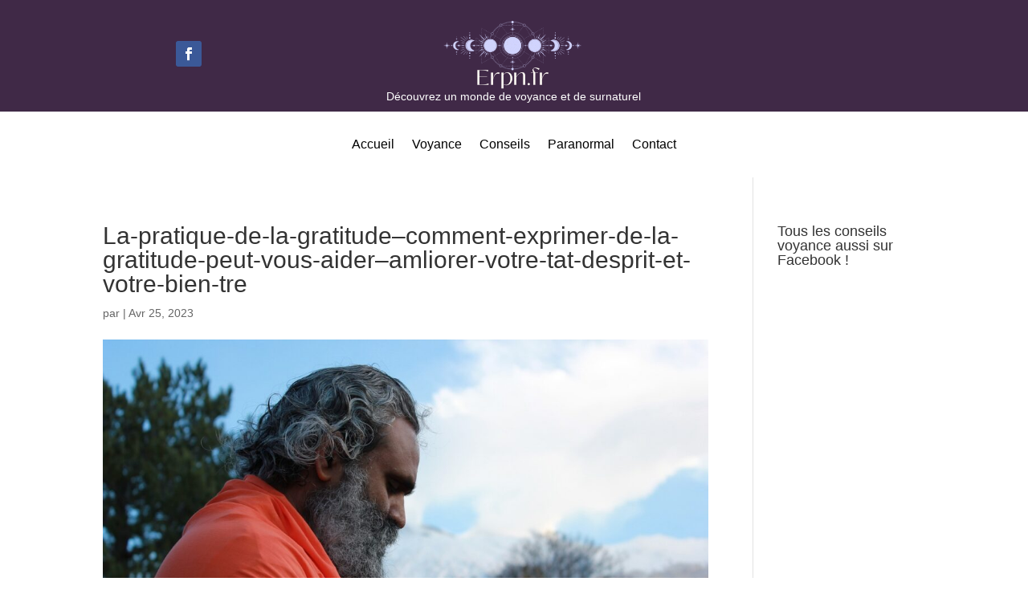

--- FILE ---
content_type: text/css
request_url: https://www.erpn.fr/wp-content/et-cache/5172/et-core-unified-cpt-tb-1337-tb-1393-5172.min.css?ver=1768771437
body_size: 346
content:
.et_pb_section_0_tb_header.et_pb_section{padding-top:0px;padding-bottom:1vw;background-color:#402947!important}.et_pb_row_0_tb_header.et_pb_row{padding-bottom:0px!important;padding-bottom:0px}ul.et_pb_social_media_follow_0_tb_header{padding-top:2vw!important}.et_pb_image_0_tb_header{width:60%;text-align:center}.et_pb_text_0_tb_header.et_pb_text{color:#FFFFFF!important}.et_pb_text_0_tb_header{line-height:1em;font-family:'Aboreto',sans-serif;line-height:1em}.et_pb_section_1_tb_header.et_pb_section{padding-top:0px;padding-bottom:0px;margin-top:0px;background-color:RGBA(255,255,255,0)!important}.et_pb_menu_0_tb_header.et_pb_menu ul li a{font-family:'Aboreto',sans-serif;font-size:16px;color:#000000!important}.et_pb_menu_0_tb_header.et_pb_menu{background-color:#ffffff}.et_pb_menu_0_tb_header.et_pb_menu .nav li ul,.et_pb_menu_0_tb_header.et_pb_menu .et_mobile_menu,.et_pb_menu_0_tb_header.et_pb_menu .et_mobile_menu ul{background-color:#ffffff!important}.et_pb_menu_0_tb_header .et_pb_menu_inner_container>.et_pb_menu__logo-wrap,.et_pb_menu_0_tb_header .et_pb_menu__logo-slot{width:auto;max-width:100%}.et_pb_menu_0_tb_header .et_pb_menu_inner_container>.et_pb_menu__logo-wrap .et_pb_menu__logo img,.et_pb_menu_0_tb_header .et_pb_menu__logo-slot .et_pb_menu__logo-wrap img{height:auto;max-height:none}.et_pb_menu_0_tb_header .mobile_nav .mobile_menu_bar:before,.et_pb_menu_0_tb_header .et_pb_menu__icon.et_pb_menu__search-button,.et_pb_menu_0_tb_header .et_pb_menu__icon.et_pb_menu__close-search-button,.et_pb_menu_0_tb_header .et_pb_menu__icon.et_pb_menu__cart-button{color:#dd63ad}.et_pb_social_media_follow_network_0_tb_header a.icon{background-color:#3b5998!important}@media only screen and (max-width:980px){.et_pb_image_0_tb_header .et_pb_image_wrap img{width:auto}}@media only screen and (max-width:767px){.et_pb_image_0_tb_header .et_pb_image_wrap img{width:auto}}.et_pb_section_0_tb_footer.et_pb_section{padding-top:1vw;padding-bottom:1vw;background-color:#402947!important}.et_pb_blurb_0_tb_footer.et_pb_blurb .et_pb_module_header,.et_pb_blurb_0_tb_footer.et_pb_blurb .et_pb_module_header a,.et_pb_blurb_1_tb_footer.et_pb_blurb .et_pb_module_header,.et_pb_blurb_1_tb_footer.et_pb_blurb .et_pb_module_header a,.et_pb_blurb_2_tb_footer.et_pb_blurb .et_pb_module_header,.et_pb_blurb_2_tb_footer.et_pb_blurb .et_pb_module_header a{font-family:'Poppins',sans-serif;font-weight:600;text-transform:uppercase;font-size:12px;letter-spacing:1px;line-height:1.6em}.et_pb_blurb_0_tb_footer.et_pb_blurb,.et_pb_blurb_1_tb_footer.et_pb_blurb,.et_pb_blurb_2_tb_footer.et_pb_blurb{background-color:#ffffff;border-radius:8px 8px 8px 8px;overflow:hidden;padding-top:30px!important;padding-right:20px!important;padding-bottom:30px!important;padding-left:20px!important}.et_pb_blurb_0_tb_footer,.et_pb_blurb_1_tb_footer,.et_pb_blurb_2_tb_footer{box-shadow:0px 10px 60px 0px rgba(39,39,52,0.06)}.et_pb_blurb_0_tb_footer .et_pb_main_blurb_image .et_pb_image_wrap,.et_pb_blurb_1_tb_footer .et_pb_main_blurb_image .et_pb_image_wrap,.et_pb_blurb_2_tb_footer .et_pb_main_blurb_image .et_pb_image_wrap{max-width:50%}.et_pb_blurb_0_tb_footer .et_pb_blurb_content,.et_pb_blurb_1_tb_footer .et_pb_blurb_content,.et_pb_blurb_2_tb_footer .et_pb_blurb_content{max-width:35%}